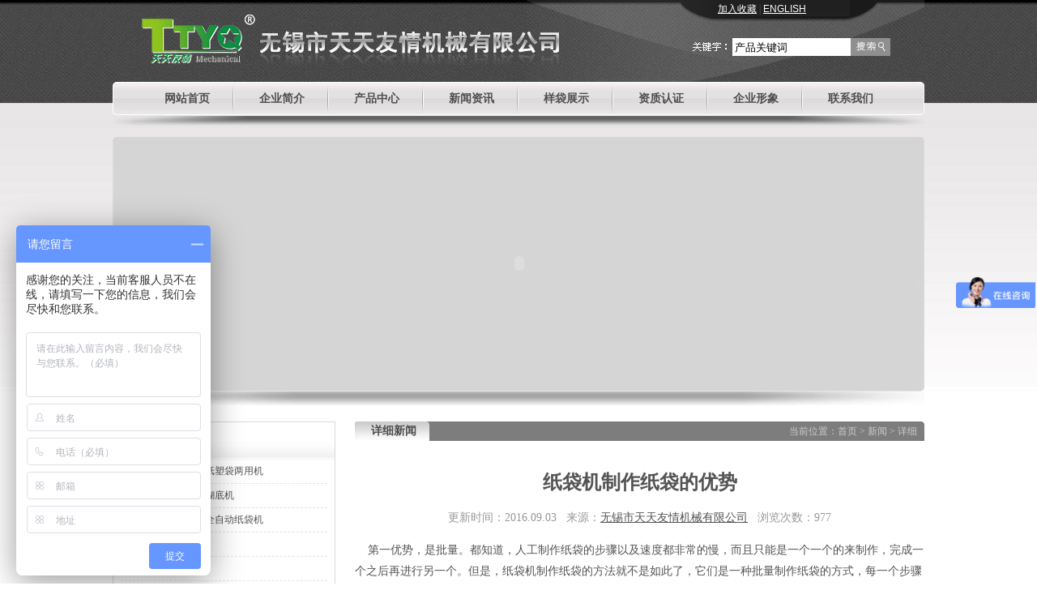

--- FILE ---
content_type: text/html
request_url: http://www.yt121.com/NewsView.asp?ID=172
body_size: 4558
content:

<!DOCTYPE html PUBLIC "-//W3C//DTD XHTML 1.0 Transitional//EN" "http://www.w3.org/TR/xhtml1/DTD/xhtml1-transitional.dtd">
<html xmlns="http://www.w3.org/1999/xhtml">
<head>
<meta http-equiv="Content-Type" content="text/html; charset=gb2312" />
<title>纸袋机制作纸袋的优势，无锡市天天友情机械有限公司</title>
<link href="css/style.css" rel="stylesheet" type="text/css" />
</head>

<body>
   <div class="head_logo_dh">
     <div class="wdiv">
	    <div class="logo"><a href="/"><img src="images/top/logo.gif" alt="制袋机厂家" border="0" /></a></div>
		<div class="logo_zi"><a href="/"><img src="images/top/zi.gif" alt="无锡市天天友情机械有限公司" border="0" /></a></div>		
		<div class="logo_link">
		   <div class="link_zi"><a href="javascript:window.external.AddFavorite('http://www.yt121.com', '纸袋机制作纸袋的优势')"><font color="#FFFFFF">加入收藏</font></a> | <a href="/EN/"><font color="#FFFFFF" style="font-family:Arial, Helvetica, sans-serif;">ENGLISH</font></a></div>
		   <form id="Search" name="Search" method="get" action="Search.Asp">
		   <div class="link_serch">
		      <div class="serch_imput"><input name="Range" value="Product" checked="checked"  type="hidden"><input name="Keyword" type="text" class="imput_b"  id="imsu" value="产品关键词"></div>
		      <div class="serch_submit"><input type=image src="images/top/search_submit.gif" name="submit">
		      </div>
		   </div></form>
		</div>
	 </div>
	 
     <div class="wdiv">
	    <div class="menu_left">
		   <div class="menu_right">
		      <div class="menu">
			     <ul>
				    <li><a href="/">网站首页</a></li>
				    <li><a href="about.asp?id=2">企业简介</a></li>
				    <li><a href="productlist.asp">产品中心</a></li>
				    <li><a href="newslist.asp">新闻资讯</a></li>
				    <li><a href="OtherList.asp">样袋展示</a></li>
				    <li><a href="about.asp?id=8">资质认证</a></li>
				    <li><a href="about.asp?id=9">企业形象</a></li>
				    <li id="menus"><a href="about.asp?id=10">联系我们</a></li>
				 </ul>
			  </div>
		   </div>		
		</div>		
	 </div>
     <div class="wdiv">
	    <div class="menu_yr_left">
		   <div class="menu_yr_right">
		      <div class="menu_yr">&nbsp;</div>
		   </div>
		</div>
	 </div>
   </div>
   
   <div class="wwdiv">
      <div class="wbiv">
	     <div class="flv">
		    <div class="flv_left">
			   <div class="flv_right">
			      <div class="flv_img"><object classid="clsid:D27CDB6E-AE6D-11cf-96B8-444553540000" id=scriptmain name=scriptmain codebase="http://download.macromedia.com/pub/shockwave/cabs/
flash/swflash.cab#version=6,0,29,0" width="985" height="294">
       <param name="movie" value="bcastr.swf" tppabs="bcastr.swf?bcastr_xml_url=/xml/bcastr.xml" />
      <param name="quality" value="high">
      <param name=scale value=noscale>
      <param name="LOOP" value="false">
      <param name="menu" value="false">
      <param name="wmode" value="transparent">
      <embed src="bcastr.swf?bcastr_xml_url=/xml/bcastr.xml" width="985" height="294" loop="false" quality="high" pluginspage="http://www.macromedia.com/go/getflashplayer" type="application/x-shockwave-flash" salign="T" name="scriptmain" menu="false" wmode="transparent"></embed>
    </object>
    </div>
			   </div>
			</div>
		 </div>
		 <div class="flv_x_div">
		    <div class="flv_x_left">
			   <div class="flv_x_right">&nbsp;</div>
			</div>
		 </div>
	  </div>
   </div>
   
   <div class="wtdiv">
      <div class="wdiv">
	     <div class="bodydiv_left">
		    <div class="bodydiv_left_prolist">
			   <div class="blpro_title">PRO / 产品类别</div>
			   <div class="blpro_body">
			      <ul>
				     <li><a href="ProductView.asp?SortID=50" title="侧边点胶纸袋纸塑袋两用机">侧边点胶纸袋纸塑袋两用机</a></li>
<li><a href="ProductView.asp?SortID=49" title="全自动纸塑袋糊底机">全自动纸塑袋糊底机</a></li>
<li><a href="ProductView.asp?SortID=51" title="胶印纸多层袋全自动纸袋机">胶印纸多层袋全自动纸袋机</a></li>
<li><a href="ProductView.asp?SortID=48" title="多层袋纸袋机">多层袋纸袋机</a></li>
<li><a href="ProductView.asp?SortID=29" title="食品袋纸袋机">食品袋纸袋机</a></li>
<li><a href="ProductView.asp?SortID=30" title="高速食品袋纸袋机">高速食品袋纸袋机</a></li>
<li><a href="ProductView.asp?SortID=44" title="ZT500全自动多层牛皮纸制筒机">ZT500全自动多层牛皮纸制筒机</a></li>
<li><a href="ProductView.asp?SortID=46" title="二色柔版印刷机（带收放卷）">二色柔版印刷机（带收放卷）</a></li>
<li><a href="ProductView.asp?SortID=47" title="HD300全自动多层牛皮纸糊底机">HD300全自动多层牛皮纸糊底机</a></li>
<li><a href="ProductView.asp?SortID=41" title="纸塑复合袋纸袋机（新型）">纸塑复合袋纸袋机（新型）</a></li>
<li><a href="ProductView.asp?SortID=40" title="中缝塑料挤出机">中缝塑料挤出机</a></li>
<li><a href="ProductView.asp?SortID=28" title="自动纸纱复合袋纸袋机">自动纸纱复合袋纸袋机</a></li>
<li><a href="ProductView.asp?SortID=26" title="纸塑复合袋纸袋机">纸塑复合袋纸袋机</a></li>
<li><a href="ProductView.asp?SortID=43" title="多层纸袋机4+1膜（高速机） ">多层纸袋机4+1膜（高速机） </a></li>
<li><a href="ProductView.asp?SortID=22" title="多层牛皮纸制筒机">多层牛皮纸制筒机</a></li>
<li><a href="ProductView.asp?SortID=10" title="四色柔版印刷机">四色柔版印刷机</a></li>

				  </ul>
			   </div>
			</div>
			<div class="bodydiv_left_tellist"><img src="images/center/left/tel.gif" alt="销售电话" /></div>
		 </div>
	     <div class="bodydiv_right">
		    <div class="bri_abo">
			   <div class="bri_abo_title">
			      <div class="bat_font">详细新闻</div>
			      <div class="bat_more">当前位置：<a href="/">首页</a> > <a href="newslist.asp">新闻</a> > 详细 &nbsp;&nbsp;</div>
			   </div>
			   <div class="nyabout">
			      <div style="margin-bottom:12px; text-align:center;"><H1>纸袋机制作纸袋的优势
</H1></div>
			      <div style="text-align:left; font-size:14px; line-height:32px;">
<div align="center" style="line-height:26px;">
<font color="#999999">
更新时间：2016.09.03&nbsp;&nbsp;&nbsp;来源：<a href="http://www.yt121.com">无锡市天天友情机械有限公司</a>&nbsp;&nbsp;&nbsp;浏览次数：<script language="javascript" src="/HitCount.asp?id=172&LX=Qianbo_News"></script><script language="javascript" src="/HitCount.asp?action=count&LX=Qianbo_News&id=172"></script></font></div>
<div style="line-height:26px;"><P><FONT face=宋体>&nbsp;&nbsp;&nbsp; 第一优势，是批量。都知道，人工制作纸袋的步骤以及速度都非常的慢，而且只能是一个一个的来制作，完成一个之后再进行另一个。但是，纸袋机制作纸袋的方法就不是如此了，它们是一种批量制作纸袋的方式，每一个步骤都可以批量的完成，既有效率保证又有质量保证，也正因此，该种机器备受欢迎。</FONT><FONT face=宋体><BR>&nbsp;&nbsp;&nbsp; 第二优势，是自动。这种纸袋机和人工制作纸袋机器的效果可是完全不同的，人工制作非常的缓慢，而且没有效率可言。而这种机器就完全不一样了，它们是一种自动化的机器，是可以直接生产纸袋物品的。当然了，这需要设定好相应的参数，所以说，在生产纸袋的厂家里，该机器设备是首选。</FONT></P>
<P><FONT face=宋体>&nbsp;&nbsp;&nbsp; 无锡市天天友情机械专业生产全自动纸袋机,多层纸袋机,纸袋加工设备,全自动食品纸袋机等纸品及印刷机械的厂家，欢迎咨询<FONT face=宋体><A href="http://www.yt121.com/" target=_blank>http://www.yt121.com</A></FONT></FONT></P>

<br />上一篇：<FONT color=red><a href="NewsView.asp?ID=173">纸袋机功效性能分析</a></FONT><br>下一篇：<FONT color=red><a href="NewsView.asp?ID=171">小规模纸袋加工厂需要什么</a></FONT><br><br />本文共分
              
              <a href="NewsView.Asp?ID=172&page=0"><font color="red">1</font></a>
              
              页
			  </div>
					 </div>
			   </div>
			</div>
			
			
		 </div>
	  </div>
   </div>
   
<body onmousemove=HideMenu() oncontextmenu="return false" ondragstart="return false" onselectstart ="return false" onselect="document.selection.empty()" oncopy="document.selection.empty()" onbeforecopy="return false" onmouseup="document.selection.empty()">
<div class="enddiv"><a href="/">网站首页</a> &nbsp;&nbsp;&nbsp;&nbsp;&nbsp; <a href="about.asp?id=2">企业简介</a> &nbsp;&nbsp;&nbsp;&nbsp;&nbsp; <a href="productlist.asp">产品中心</a> &nbsp;&nbsp;&nbsp;&nbsp;&nbsp; <a href="newslist.asp">新闻资讯</a> &nbsp;&nbsp;&nbsp;&nbsp;&nbsp; <a href="OtherList.asp">样袋展示</a> &nbsp;&nbsp;&nbsp;&nbsp;&nbsp; <a href="about.asp?id=8">资质认证</a> &nbsp;&nbsp;&nbsp;&nbsp;&nbsp; <a href="about.asp?id=9">企业形象</a> &nbsp;&nbsp;&nbsp;&nbsp;&nbsp; <a href="about.asp?id=10">联系我们</a><br />
  <br /> 
  <span class="ssp"><a href="http://www.yt121.com">纸袋机</a>专业生产商，无锡市天天友情机械有限公司专业生产纸塑复合袋纸袋机，牛皮纸制筒机，水泥袋设备，食品纸袋机,牛皮纸袋机，方底袋纸袋机，产品深受国内外客户青睐<br />
  联系人：徐建平 手机：17751524134 / 13961778178  电话：0517-88287754 / 0510-88581762 82111961 传真：0517-88287754 邮箱：yt@yt121.com 地址：江苏省淮安市盱眙县经济开发区金桂大道8-8号</span><br />
  </div>

<div align="center">
<script id="jsgovicon" src="http://odr.jsdsgsxt.gov.cn:8081/mbm/app/main/electronic/js/govicon.js?siteId=1fde56fdd5d5412d90824afa3a8ed726&width=32&height=45&type=1" type="text/javascript" charset="utf-8"></script>
<br />
<!--tongji start-->
<script>
var _hmt = _hmt || [];
(function() {
  var hm = document.createElement("script");
  hm.src = "https://hm.baidu.com/hm.js?79bf7f22d09fa5d18d0f0728c44eda92";
  var s = document.getElementsByTagName("script")[0];
  s.parentNode.insertBefore(hm, s);
})();
</script>
<!--tongji end-->
</div>
<SCRIPT LANGUAGE="JavaScript" src=http://float2006.tq.cn/floatcard?adminid=9498554&sort=0 ></SCRIPT>

</body>
</html>


--- FILE ---
content_type: text/html
request_url: http://www.yt121.com/HitCount.asp?id=172&LX=Qianbo_News
body_size: 137
content:
document.write(977);

--- FILE ---
content_type: text/css
request_url: http://www.yt121.com/css/style.css
body_size: 2750
content:
/* CSS Document */

body,td,th {
	font-size: 12px;
	color: #545454;
}
body {
	margin-left: 0px;
	margin-top: 0px;
	margin-right: 0px;
	margin-bottom: 0px;
	background-image: url(../images/bodybg.gif);
	background-repeat: repeat-x;
	background-position: top;
}
a:link {
	color: #545454;
}
a:visited {
	color: #545454;
}
a:hover {
	color: #FF6600;
}
a:active {
	color: #FF6633;
}
.head_logo_dh{
	width:100%;
	overflow:hidden;
	margin-left:auto;
	margin-right:auto;
	background-image: url(../images/top/logo_bg.gif);
	background-repeat: repeat-x;
}
.wdiv{width:1002px;overflow:hidden;margin-left:auto;margin-right:auto;}
.wbiv{
	width:1002px;
	overflow:hidden;
	margin-left:auto;
	margin-right:auto;
	margin-top: 14px;
}
.logo{
	width:178px;
	height:101px;
	overflow:hidden;
	float:left;}
.logo_zi{
	width:374px;
	height:101px;
	overflow:hidden;
	float:left;}
.logo_link{
	width:450px;
	height:101px;
	overflow:hidden;
	float:left;
	background-image: url(../images/top/search_bg.gif);
	background-repeat: no-repeat;
}

.link_zi{
	width:133px;
	height:23px;
	overflow:hidden;
	float:left;
	margin-right: 122px;
	margin-left: 195px;
	line-height:23px;
}

.link_serch{
	width:253px;
	height:22px;
	overflow:hidden;
	float:left;
	margin-right: 36px;
	margin-left: 161px;
	margin-top: 24px;
}
.serch_imput{
	width:146px;
	height:22px;
	overflow:hidden;
	float:left;
	padding-left: 52px;
}
.imput_b{
	width:144px;
	height:20px;
	overflow:hidden;
	float:left;
	border: 1px solid #FFFFFF;
}
.serch_submit{
	width:55px;
	height:22px;
	overflow:hidden;
	float:left;
}
.menu_left{
	width:1002px;
	height:41px;
	overflow:hidden;
	float:left;
	background-image: url(../images/top/dh/left.gif);
	background-repeat: no-repeat;
	background-position: left;
}

.menu_right{
	width:1002px;
	height:41px;
	overflow:hidden;
	float:left;
	background-image: url(../images/top/dh/right.gif);
	background-repeat: no-repeat;
	background-position: right;
}

.menu{
	width:936px;
	height:41px;
	overflow:hidden;
	float:left;
	background-image: url(../images/top/dh/center.gif);
	background-repeat: repeat-x;
	margin-right: 33px;
	margin-left: 33px;
	font-size: 14px;
	font-weight: bold;
}

.menu ul{list-style-type:none;margin:0px;padding:0px;}
.menu li{
	list-style-type:none;
	overflow:hidden;
	float:left;
	width:117px;
	line-height:41px;
	text-align:center;
	filter:DropShadow(Color=#EEEEEE, OffX=1, OffY=1, Positive=true);
	background-image: url(../images/top/dh/x.gif);
	background-repeat: no-repeat;
	background-position: right;
}
#menus{
	list-style-type:none;
	overflow:hidden;
	float:left;
	width:117px;
	line-height:41px;
	text-align:center;
	filter:DropShadow(Color=#EEEEEE, OffX=1, OffY=1, Positive=true);
	background-image: url(../images/top/dh/center.gif);
}
.menu li a:link {color: #4E4E4E;text-decoration: none;}
.menu li a:visited {text-decoration: none;color: #4E4E4E;}
.menu li a:hover {text-decoration: none;color: #FF9900;}
.menu li a:active {text-decoration: none;color: #4E4E4E;}


.menu_yr_left{
	width:1002px;
	height:13px;
	overflow:hidden;
	float:left;
	background-image: url(../images/top/dh/x_left.gif);
	background-repeat: no-repeat;
	background-position: left;
}
.menu_yr_right{
	width:1002px;
	height:13px;
	overflow:hidden;
	float:left;
	background-image: url(../images/top/dh/x_right.gif);
	background-repeat: no-repeat;
	background-position: right;
}
.menu_yr{
	width:666px;
	height:13px;
	overflow:hidden;
	float:left;
	background-image: url(../images/top/dh/x_bg.gif);
	background-repeat: repeat-x;
	margin-right: 168px;
	margin-left: 168px;
}
.wwdiv{
	width:100%;
	overflow:hidden;
	margin-left:auto;
	margin-right:auto;}
.wtdiv{
	width:100%;
	overflow:hidden;
	margin-left:auto;
	margin-right:auto;
	margin-top: 20px;
}
.enddiv{
	width:100%;
	overflow:hidden;
	margin-left:auto;
	margin-right:auto;
	margin-top: 30px;
	line-height: 24px;
	color: #FFFFFF;
	background-image: url(../images/end/bg.gif);
	background-repeat: repeat-x;
	text-align: center;
	padding-top: 12px;
	font-size: 14px;
	font-weight: bold;
	font-family: Arial, Helvetica, sans-serif;
	padding-bottom: 12px;
	background-color: #282D31;
}


.enddiv a:link {color: #FFFFFF;text-decoration: none;}
.enddiv a:visited {text-decoration: none;color: #FFFFFF;}
.enddiv a:hover {text-decoration: none;color: #FFFF00;}
.enddiv a:active {text-decoration: none;color: #FFFFFF;}

.ssp{
	font-size: 12px;
	font-family: Arial, Helvetica, sans-serif;
	font-weight: normal;
}


.flv{
	width:1002px;
	height:314px;
	overflow:hidden;
	float:left;
	background-image: url(../images/top/flv/bg.gif);
	background-repeat: repeat-x;
}

.flv_left{
	width:1002px;
	height:314px;
	overflow:hidden;
	float:left;
	background-image: url(../images/top/flv/left.gif);
	background-repeat: no-repeat;
	background-position: left;
}

.flv_right{
	width:1002px;
	height:314px;
	overflow:hidden;
	float:left;
	background-image: url(../images/top/flv/right.gif);
	background-repeat: no-repeat;
	background-position: right;
}
.flv_img{
	width:984px;
	height:296px;
	overflow:hidden;
	float:left;
	padding: 9px;
}
.flv_x_div{
	width:1002px;
	height:17px;
	overflow:hidden;
	float:left;
	background-image: url(../images/top/flv/x_bg.gif);
	background-repeat: repeat-x;
}

.flv_x_left{
	width:1002px;
	height:17px;
	overflow:hidden;
	float:left;
	background-image: url(../images/top/flv/x_left.gif);
	background-repeat: no-repeat;
	background-position: left;
}
.flv_x_right{
	width:1002px;
	height:17px;
	overflow:hidden;
	float:left;
	background-image: url(../images/top/flv/x_right.gif);
	background-repeat: no-repeat;
	background-position: right;
}

.bodydiv_left{
	width:275px;
	overflow:hidden;
	float:left;
	margin-right: 24px;
}

.bodydiv_left_prolist{
	width:273px;
	overflow:hidden;
	float:left;
	border: 1px solid #D9D9D9;
	background-image: url(../images/center/left/prolist/nr_bg.gif);
	background-repeat: repeat-x;
	background-position: bottom;
}
.bodydiv_left_tellist{
	width:275px;
	overflow:hidden;
	float:left;
	padding-top: 16px;
}

.blpro_title{
	width:273px;
	overflow:hidden;
	float:left;
	font-size: 14px;
	line-height: 45px;
	font-weight: bold;
	text-transform: uppercase;
	color: #666666;
	background-image: url(../images/center/left/prolist/bg.gif);
	background-repeat: repeat-x;
	height: 46px;
	font-family: "微软雅黑";
	text-indent: 16px;
}
.blpro_body{
	width:255px;
	overflow:hidden;
	float:left;
	margin-right: 9px;
	margin-left: 9px;
}


.blpro_body ul{list-style-type:none;margin:0px;padding:0px;}
.blpro_body li{
	list-style-type:none;
	overflow:hidden;
	float:left;
	width:255px;
	line-height:29px;
	text-align:left;
	background-image: url(../images/center/left/prolist/ico.gif);
	background-repeat: no-repeat;
	background-position: left center;
	text-indent: 32px;
	border-bottom-width: 1px;
	border-bottom-style: dashed;
	border-bottom-color: #E5E5E5;
}



.blpro_body li a:link {color: #545454;text-decoration: none;}
.blpro_body li a:visited {text-decoration: none;color: #545454;}
.blpro_body li a:hover {
	text-decoration: none;
	color: #FF6600;
	font-weight: bold;
}
.blpro_body li a:active {text-decoration: none;color: #545454;}



.bodydiv_right{
	width:703px;
	overflow:hidden;
	float:left;
}
.bri_abo{
	width:703px;
	overflow:hidden;
	float:left;
}
.bri_abo_title{
	width:703px;
	overflow:hidden;
	height:24px;
	float:left;
	background-color: #7D7D7D;
}
.bri_abo_body{
	width:703px;
	overflow:hidden;
	line-height:24px;
	float:left;
	margin-top: 20px;
}
.nyabout{
	width:703px;
	overflow:hidden;
	line-height:30px;
	float:left;
	margin-top: 20px;
}


.otherny{
	width:703px;
	overflow:hidden;
	line-height:30px;
	float:left;
	margin-top: 20px;
}



.otherny ul{list-style-type:none;margin:0px;padding:0px;}
.otherny li{
	list-style-type:none;
	overflow:hidden;
	float:left;
	width:155px;
	text-align:center;
	margin-bottom: 15px;
	margin-right:10px;
	margin-left: 10px;
}


.otherny li a:link {color: #545454;text-decoration: none;}
.otherny li a:visited {text-decoration: none;color: #545454;}
.otherny li a:hover {text-decoration: none;color: #FF9900;}
.otherny li a:active {text-decoration: none;color: #545454;}





.nynewslist{
	width:703px;
	overflow:hidden;
	float:left;
	margin-top: 20px;
}
.nynewslist ul{list-style-type:none;margin:0px;padding:0px;}
.nynewslist li{
	list-style-type:none;
	overflow:hidden;
	float:left;
	line-height:32px;
	width:703px;
	background-image: url(../images/center/left/right/newslist_ico.gif);
	background-repeat: no-repeat;
	background-position: left center;
	border-bottom-width: 1px;
	border-bottom-style: dotted;
	border-bottom-color: #CCCCCC;
	text-indent: 22px;
}


.nynewslist li a:link {color: #545454;text-decoration: none;}
.nynewslist li a:visited {text-decoration: none;color: #545454;}
.nynewslist li a:hover {text-decoration: none;color: #FF9900;}
.nynewslist li a:active {text-decoration: none;color: #545454;}


.bat_font{
	width:503px;
	overflow:hidden;
	height:24px;
	line-height:24px;
	float:left;
	font-family: "微软雅黑";
	font-size: 14px;
	font-weight: bold;
	color: #4E4E4E;
	background-image: url(../images/center/left/right/title_left.gif);
	background-repeat: no-repeat;
	background-position: left;
	text-indent: 20px;
}
.bat_more{
	width:200px;
	overflow:hidden;
	height:24px;
	line-height:24px;
	float:left;
	background-image: url(../images/center/left/right/title_rgiht.gif);
	background-repeat: no-repeat;
	background-position: right;
	text-align: right;
	color: #CCCCCC;
}
.bat_more a:link {color: #CCCCCC;text-decoration: none;}
.bat_more a:visited {text-decoration: none;color: #CCCCCC;}
.bat_more a:hover {text-decoration: none;color: #FF9900;}
.bat_more a:active {text-decoration: none;color: #CCCCCC;}


.bat_fonto{
	width:203px;
	overflow:hidden;
	height:24px;
	line-height:24px;
	float:left;
	font-family: "微软雅黑";
	font-size: 14px;
	font-weight: bold;
	color: #4E4E4E;
	background-image: url(../images/center/left/right/title_left.gif);
	background-repeat: no-repeat;
	background-position: left;
	text-indent: 20px;
}
.bat_moreo{
	width:500px;
	overflow:hidden;
	height:24px;
	line-height:24px;
	float:left;
	background-image: url(../images/center/left/right/title_rgiht.gif);
	background-repeat: no-repeat;
	background-position: right;
	text-align: right;
	color: #CCCCCC;
}

.bat_moreo a:link {color: #CCCCCC;text-decoration: none;}
.bat_moreo a:visited {text-decoration: none;color: #CCCCCC;}
.bat_moreo a:hover {text-decoration: none;color: #FF9900;}
.bat_moreo a:active {text-decoration: none;color: #CCCCCC;}


.bat_font2{
	width:103px;
	overflow:hidden;
	height:24px;
	line-height:24px;
	float:left;
	font-family: "微软雅黑";
	font-size: 14px;
	font-weight: bold;
	color: #4E4E4E;
	background-image: url(../images/center/left/right/title_left.gif);
	background-repeat: no-repeat;
	background-position: left;
	text-indent: 20px;
}
.bat_more2{
	width:600px;
	overflow:hidden;
	height:24px;
	line-height:24px;
	float:left;
	background-image: url(../images/center/left/right/title_rgiht.gif);
	background-repeat: no-repeat;
	background-position: right;
	text-align: right;
	color: #CCCCCC;
}
.bat_more2 a:link {color: #CCCCCC;text-decoration: none;}
.bat_more2 a:visited {text-decoration: none;color: #CCCCCC;}
.bat_more2 a:hover {text-decoration: none;color: #FF9900;}
.bat_more2 a:active {text-decoration: none;color: #CCCCCC;}





.bab_right{
	width:220px;
	overflow:hidden;
	float:left;
	padding: 5px;
	border: 1px solid #D8D8D8;
}
.bab_left{
	width:448px;
	overflow:hidden;
	float:left;
	line-height:24px;
	margin-right: 23px;
}



.bri_pro_title{
	width:703px;
	overflow:hidden;
	height:24px;
	float:left;
	background-color: #7D7D7D;
	margin-top: 20px;
}
.bri_pro_title2{
	width:703px;
	overflow:hidden;
	height:24px;
	float:left;
	background-color: #7D7D7D;
}

.bri_pro_body{
	width:703px;
	overflow:hidden;
	line-height:24px;
	float:left;
	margin-top: 20px;
}

.bri_pro_body ul{list-style-type:none;margin:0px;padding:0px;}
.bri_pro_body li{
	list-style-type:none;
	overflow:hidden;
	float:left;
	width:145px;
	text-align:center;
	background-image: url(../images/center/left/right/prolibg.gif);
	background-repeat: repeat-x;
	background-position: bottom;
	padding: 9px;
	margin-bottom: 15px;
	border: 1px solid #D5D5D5;
	margin-right: 5px;
	margin-left: 5px;
}


.bri_pro_body li a:link {color: #545454;text-decoration: none;}
.bri_pro_body li a:visited {text-decoration: none;color: #545454;}
.bri_pro_body li a:hover {text-decoration: none;color: #FF9900;}
.bri_pro_body li a:active {text-decoration: none;color: #545454;}


.pny_img{
	width:681px;
	overflow:hidden;
	line-height:24px;
	float:left;
	margin-top: 20px;
	padding: 10px;
	border: 1px solid #CCCCCC;
	text-align: center;
	background-color: #F4F4F4;
}

.pny_simg{
	width:681px;
	overflow:hidden;
	line-height:24px;
	float:left;
	margin-top: 10px;
	padding: 10px;
	border: 1px solid #CCCCCC;
}


.pny_xiangxi{
	width:701px;
	overflow:hidden;
	line-height:24px;
	float:left;
	margin-top: 10px;
	border: 1px solid #CCCCCC;
}

.pny_xiangxi_title{
	width:701px;
	overflow:hidden;
	line-height:24px;
	float:left;
	font-size: 12px;
	font-weight: bold;
	color: #333333;
	background-color: #E8E8E8;
	text-indent: 12px;
}
.pny_xiangxi_body{
	width:681px;
	overflow:hidden;
	line-height:24px;
	float:left;
	padding: 10px;
	text-align: center;
}
.pny_xiangxi_bodys{
	width:681px;
	overflow:hidden;
	line-height:24px;
	float:left;
	padding: 10px;
	text-align: left;
}
